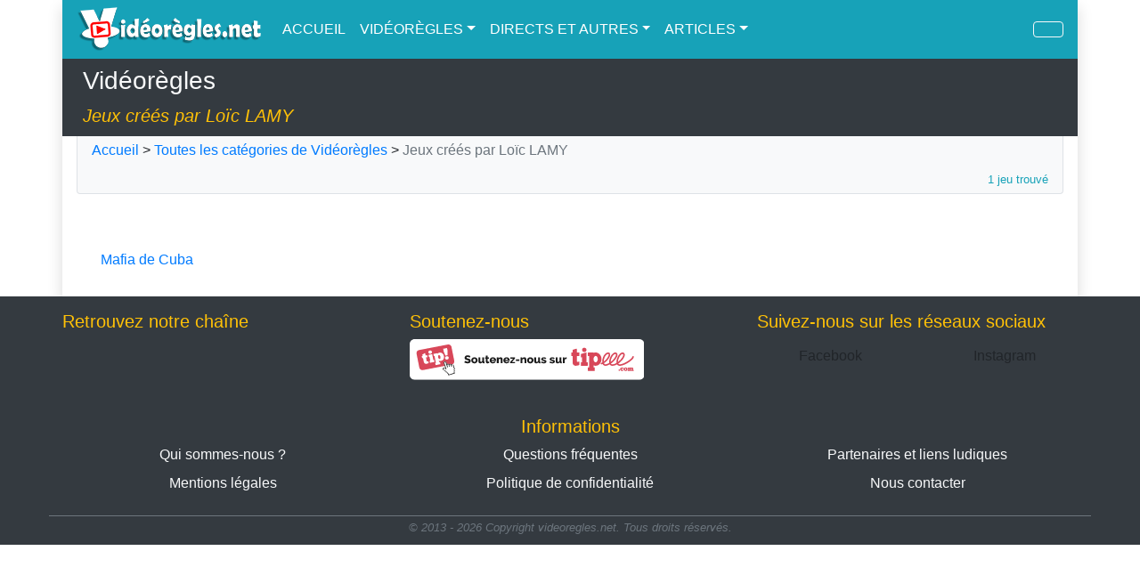

--- FILE ---
content_type: text/html; charset=UTF-8
request_url: https://videoregles.net/videoregles/auteur/loic-lamy
body_size: 4020
content:
<!DOCTYPE html>
<html lang="fr">
    <head>
        <title>Vidéorègles.net - Jeux créés par Loïc LAMY</title>
        
        <meta charset="UTF-8">
        <meta http-equiv="X-UA-Compatible" content="IE=edge">
        <meta name="viewport" content="width=device-width, initial-scale=1.0, minimum-scale=1.0">

        <meta name="application-name" content="videoregles.net">
        <meta name="author" content="Yahndrev">
        <meta name="description" content=" Découvrez des centaines de Vidéorègles sur notre site.">
        <meta name="keywords" content="Loïc LAMY,règles de jeux,jeux de société,vidéoregle,jeux de plateau,règles en vidéo,règles,explications en vidéo,explications">
        <meta name="msapplication-TileColor" content="#8fcae6">

        <meta name="DC.Creator" content="videoregle.net" />
        <meta name="DC.Date" content="2026-01-24" />
        <meta name="DC.Format" content="text/html" />
        <meta name="DC.Language" content="fr" />
        <meta name="DC.Title" content="Vidéorègles.net - Jeux créés par Loïc LAMY" />
        <meta name="DC.Description" content=" Découvrez des centaines de Vidéorègles sur notre site." />
        <meta name="DC.Keywords" content="Loïc LAMY,règles de jeux,jeux de société,vidéoregle,jeux de plateau,règles en vidéo,règles,explications en vidéo,explications" />

        <meta property="og:description" content=" Découvrez des centaines de Vidéorègles sur notre site.">
        <meta property="og:image" content="https://videoregles.net/logo.png">
        <meta property="og:locale" content="fr_FR">
        <meta property="og:site_name" content="videoregles.net">
        <meta property="og:type" content="website">
        <meta property="og:title" content="Vidéorègles.net - Jeux créés par Loïc LAMY">
        <meta property="og:url" content="https://videoregles.net/videoregles/auteur/loic-lamy">
        
        <meta name="twitter:card" content="summary">
        <meta name="twitter:creator" content="@yahndrev">
        <meta name="twitter:description" content=" Découvrez des centaines de Vidéorègles sur notre site.">
        <meta name="twitter:domain" content="videoregles.net">
        <meta name="twitter:image" content="https://videoregles.net/logo.png">
        <meta name="twitter:site" content="@videoregles.net">
        <meta name="twitter:title" content="Vidéorègles.net - Jeux créés par Loïc LAMY">
        <meta name="twitter:url" content="https://videoregles.net/videoregles/auteur/loic-lamy">

        <link rel="shortcut icon" href="/favicon.ico">

        <link rel="stylesheet" href="https://stackpath.bootstrapcdn.com/bootstrap/4.5.2/css/bootstrap.min.css" integrity="sha384-JcKb8q3iqJ61gNV9KGb8thSsNjpSL0n8PARn9HuZOnIxN0hoP+VmmDGMN5t9UJ0Z" crossorigin="anonymous">
<link rel="stylesheet" href="https://maxcdn.bootstrapcdn.com/css/ie10-viewport-bug-workaround.css">        <link rel="stylesheet" href="/bundles/fontawesome/css/all.min.css">
        <link rel="stylesheet" href="/build/app.d4329d64.css">
        
        <script src="https://apis.google.com/js/platform.js"></script>        <!--[if lt IE 9]>
            <script src="https://oss.maxcdn.com/html5shiv/3.7.3/html5shiv.min.js"></script>
            <script src="https://oss.maxcdn.com/respond/1.4.2/respond.min.js"></script>
        <![endif]-->
    </head>
    <body>
        <div class="body-content container-lg p-0 shadow">
            <nav class="sticky-top navbar navbar-expand-lg navbar-dark bg-info">
                <div class="container-xl p-0">
                    <div class="navbar-header mr-3">
                        <button class="navbar-toggler" type="button" data-toggle="collapse" data-target="#navbar-content" aria-controls="navbar-content" aria-expanded="false" aria-label="Navigation">
                            <span><i class="fas fa-bars"></i></span>
                        </button>

                        <a class="navbar-brand m-0 p-0" href="/"><img src="/logo.png" alt="VIDEOREGLES.NET" class="main-logo" /></a>
                    </div>

                    <div class="collapse navbar-collapse" id="navbar-content">
                        <ul class="navbar-nav mr-auto text-nowrap">
                            <li class="nav-item active">
                                <a class="nav-link p-2" href="/"><i class="fas fa-home"></i> ACCUEIL</a>
                            </li>

                            <li class="nav-item dropdown active">
                                <a class="nav-link dropdown-toggle p-2" href="#" id="navbar-dropdown-videorules" role="button" data-toggle="dropdown" aria-haspopup="true" aria-expanded="false"><i class="fas fa-video"></i> VIDÉORÈGLES</a>
                                <div class="dropdown-menu" aria-labelledby="navbar-dropdown-videorules">
                                    <a class="dropdown-item" href="/videoregles/toutes-les-categories-de-videoregles">Toutes les catégories</a>
                                    <div class="dropdown-divider"></div>
                                    <a class="dropdown-item" href="/videoregles/categorie/tous-les-jeux">Tous les jeux</a>
                                                                        <a class="dropdown-item" href="/videoregles/categorie/jeux-enfants-et-famille">Jeux Enfants et Famille</a>
<a class="dropdown-item" href="/videoregles/categorie/jeux-tout-public">Jeux Tout Public</a>
<a class="dropdown-item" href="/videoregles/categorie/jeux-connaisseurs">Jeux Connaisseurs</a>
<a class="dropdown-item" href="/videoregles/categorie/jeux-en-duo">Jeux en Duo</a>
<a class="dropdown-item" href="/videoregles/categorie/jeux-de-comptoir">Jeux de Comptoir</a>
<a class="dropdown-item" href="/videoregles/categorie/jeux-dambiance">Jeux d&#039;Ambiance</a>

                                                                    </div>
                            </li>

                            <li class="nav-item dropdown active">
                                <a class="nav-link dropdown-toggle p-2" href="#" id="navbar-dropdown-medias" role="button" data-toggle="dropdown" aria-haspopup="true" aria-expanded="false"><i class="fas fa-file-video"></i> DIRECTS ET AUTRES</a>
                                <div class="dropdown-menu" aria-labelledby="navbar-dropdown-medias">
                                    <a class="dropdown-item" href="/directs-et-autres-videos/toutes-les-categories-de-directs-et-autres-videos">Toutes les catégories</a>
                                    <div class="dropdown-divider"></div>
                                    <a class="dropdown-item" href="/directs-et-autres-videos/categorie/tous-les-directs-et-autres-videos">Tous les directs et autres vidéos</a>
                                                                        <a class="dropdown-item" href="/directs-et-autres-videos/categorie/revues-de-jeux">Revues de jeux</a>
<a class="dropdown-item" href="/directs-et-autres-videos/categorie/jouons-a">Jouons à...</a>
<a class="dropdown-item" href="/directs-et-autres-videos/categorie/videos-speciales">Vidéos Spéciales</a>

                                                                    </div>
                            </li>

                            <li class="nav-item dropdown active">
                                <a class="nav-link dropdown-toggle p-2" href="#" id="navbar-dropdown-articles" role="button" data-toggle="dropdown" aria-haspopup="true" aria-expanded="false"><i class="fas fa-newspaper"></i> ARTICLES</a>
                                <div class="dropdown-menu" aria-labelledby="navbar-dropdown-articles">
                                    <a class="dropdown-item" href="/articles/toutes-les-categories-d-articles">Toutes les catégories</a>
                                    <div class="dropdown-divider"></div>
                                    <a class="dropdown-item" href="/articles/categorie/tous-les-articles">Tous les articles</a>
                                                                        <a class="dropdown-item" href="/articles/categorie/actualites-du-site">Actualités du site</a>
<a class="dropdown-item" href="/articles/categorie/bilans-statistiques-du-site">Bilans statistiques du site</a>
<a class="dropdown-item" href="/articles/categorie/choix-de-jeux-et-conseils-ludiques">Choix de jeux et conseils ludiques</a>
<a class="dropdown-item" href="/articles/categorie/jeux-concours">Jeux concours</a>
<a class="dropdown-item" href="/articles/categorie/soutenir-le-site-videoregles-net">Soutenir le site VIDEOREGLES.NET</a>
<a class="dropdown-item" href="/articles/categorie/ludopro-et-tutos-ludiques">LUDOPRO et Tutos Ludiques</a>

                                                                    </div>
                            </li>

                            <li class="d-lg-none nav-item active">
                                <a class="nav-link p-2" href="/recherche-avancee/tout-le-site"><i class="fas fa-search"></i> RECHERCHE AVANCÉE</a>
                            </li>
                        </ul>

                        <ul class="navbar-nav text-nowrap">
                            
                            <li class="d-none d-lg-inline nav-item active ml-2">
                                <a href="/recherche-avancee/tout-le-site" class="nav-link btn btn-outline-light pr-3 pl-3" title="Rechercher"><i class="fas fa-search"></i></a>
                            </li>
                        </ul>
                    </div>
                </div>
            </nav>

            <header class="container-xl bg-dark">
                <div class="container-xl p-2">
                    <h3 class="text-light"><i class="fas fa-video"></i> Vidéorègles</h3>
                    <span class="lead text-warning"><cite>Jeux créés par Loïc LAMY</cite></span>
                </div>
            </header>

            <div class="container-xl p-0">
                                <div class="bg-light border border-top-0 border-muted rounded-bottom mt-0 mr-2 mr-sm-3 mb-0 ml-2 ml-sm-3 p-1 pr-3 pl-3" id="page-map">
                    <a href="/"><i class="fas fa-home"></i> Accueil</a> > 
                    <a href="/videoregles/toutes-les-categories-de-videoregles"><i class="fas fa-video"></i> Toutes les catégories de Vidéorègles</a> > 
<span class="text-secondary">Jeux créés par Loïc LAMY</span>
<div class="container-xl text-info text-right pt-2 pr-0"><small>1 jeu trouvé</small></div>
                </div>
                                <div class="container-xl row m-0 p-0 text-center" id="videorules-category-content">
    <div class="navigation col-12 mt-3">
        
    </div>

        <div class="col-6 col-sm-4 col-md-3 col-lg-2 pt-3 pb-3">
        <a href="/videoregle/mafia-de-cuba">
            <img src="https://videoregles.net/media/cache/thumb_boardgame_box_medium/images/boardgames_boxes/73343872060df17412b646.png" alt="">
            <h6 class="mt-2 mb-0">Mafia de Cuba</h6>
        </a>
    </div>
        
    <div class="navigation col-12 mt-3">
        
    </div>
</div>
            </div>
        </div>
        
                <footer class="container-fluid bg-dark">
            <div class="container pt-3 pr-0 pb-2 pl-0 text-warning">
                <div class="row">
                    <div class="col-12 col-sm-6 col-xl-3 mb-4">
                        <h5 class="d-none d-sm-block">Retrouvez notre chaîne</h5>
                        
                        <div>
                            <div class="g-ytsubscribe" data-channelid="UCRN1msWygzHey_NOXLk0zLg" data-layout="full" data-theme="dark" data-count="default"></div>
                        </div>
                    </div>

                    <div class="col-1 d-none d-xl-block"></div>

                    <div class="col-12 col-sm-6 col-xl-3 mb-4">
                        <h5 class="d-none d-sm-block">Soutenez-nous</h5>
                        
                        <div>
                            <a href="https://fr.tipeee.com/videoregles-net-regles-de-jeux-en-video" target="_blank" role="button" aria-pressed="true" class="btn-tipeee footer-btn-tipeee">
                                <img src="/images/buttons/BoutonTip_SoutenezNous_Horizontal_Tipeee.svg" alt="" class="d-inline-block float-left" />
                            </a>
                        </div>
                    </div>

                    <div class="col-1 d-none d-xl-block"></div>

                    <div class="col-12 col-xl-4 mb-4">
                        <h5 class="d-none d-sm-block">Suivez-nous sur les réseaux sociaux</h5>
                        
                        
                        <div class="row">
                            <div class="col-6">
                                <a href="https://www.facebook.com/videoregles/" target="_blank" class="btn btn-facebook w-100" role="button" aria-pressed="true"><i class="fab fa-facebook d-block"></i><span class="d-none d-sm-inline"> Facebook</span></a>
                            </div>
                            <!--
                            <div class="col-4">
                                <a href="https://twitter.com/Yahndrev" target="_blank" class="btn btn-twitter w-100" role="button" aria-pressed="true"><i class="fab fa-twitter d-block"></i><span class="d-none d-sm-inline"> Twitter</span></a>
                            </div>
                             -->
                            <div class="col-6">
                                <a href="https://www.instagram.com/yahndrev/?hl=fr" target="_blank" class="btn btn-instagram w-100" role="button" aria-pressed="true"><i class="fab fa-instagram d-block"></i><span class="d-none d-sm-inline"> Instagram</span></a>
                            </div>
                        </div>
                    </div>
                </div>

                <div class="row text-nowrap text-center border-secondary border-bottom pb-3">
                    <h5 class="col-12 mt-3">Informations</h5>

                    <div class="col-12 col-sm-6 col-md-4 mb-2">
                        <a href="/qui-sommes-nous" class="text-light text-decoration-none">Qui sommes-nous ?</a>
                    </div>

                    <div class="col-12 col-sm-6 col-md-4 mb-2">
                        <a href="/questions-frequentes" class="text-light text-decoration-none">Questions fréquentes</a>
                    </div>

                    <div class="col-12 col-sm-6 col-md-4 text-light mb-2">
                        <a href="/partenaires-et-liens-ludiques" class="text-light text-decoration-none">Partenaires et liens ludiques</a>
                    </div>

                    <div class="col-12 col-sm-6 col-md-4 mb-2">
                        <a href="/mentions-legales" class="text-light text-decoration-none">Mentions légales</a>
                    </div>

                    <div class="col-12 col-sm-6 col-md-4 mb-2">
                        <a href="/politique-de-confidentialite" class="text-light text-decoration-none">Politique de confidentialité</a>
                    </div>

                    <div class="col-12 col-sm-6 col-md-4 mb-2">
                        <a href="/contact" class="text-light text-decoration-none">Nous contacter</a>
                    </div>
                </div>

                <div class="row text-center">
                    <cite class="col-12 text-muted"><small>© 2013 - 2026 Copyright videoregles.net.<span class="d-block d-sm-inline"> Tous droits réservés.</span></small></cite>
                </div>
            </div>
        </footer>
        
        <script src="https://code.jquery.com/jquery-3.6.0.min.js" integrity="sha256-/xUj+3OJU5yExlq6GSYGSHk7tPXikynS7ogEvDej/m4=" crossorigin="anonymous"></script>        <script src="https://stackpath.bootstrapcdn.com/bootstrap/4.5.2/js/bootstrap.min.js" integrity="sha384-B4gt1jrGC7Jh4AgTPSdUtOBvfO8shuf57BaghqFfPlYxofvL8/KUEfYiJOMMV+rV" crossorigin="anonymous"></script>
<script src="https://maxcdn.bootstrapcdn.com/js/ie10-viewport-bug-workaround.js"></script>        <script src="/build/runtime.e8e5784a.js"></script><script src="/build/983.46ad944c.js"></script><script src="/build/app.2eb14441.js"></script>
            </body>
</html>


--- FILE ---
content_type: text/html; charset=utf-8
request_url: https://accounts.google.com/o/oauth2/postmessageRelay?parent=https%3A%2F%2Fvideoregles.net&jsh=m%3B%2F_%2Fscs%2Fabc-static%2F_%2Fjs%2Fk%3Dgapi.lb.en.2kN9-TZiXrM.O%2Fd%3D1%2Frs%3DAHpOoo_B4hu0FeWRuWHfxnZ3V0WubwN7Qw%2Fm%3D__features__
body_size: 164
content:
<!DOCTYPE html><html><head><title></title><meta http-equiv="content-type" content="text/html; charset=utf-8"><meta http-equiv="X-UA-Compatible" content="IE=edge"><meta name="viewport" content="width=device-width, initial-scale=1, minimum-scale=1, maximum-scale=1, user-scalable=0"><script src='https://ssl.gstatic.com/accounts/o/2580342461-postmessagerelay.js' nonce="AqB2ykQVOHUppdR5ZPzjHA"></script></head><body><script type="text/javascript" src="https://apis.google.com/js/rpc:shindig_random.js?onload=init" nonce="AqB2ykQVOHUppdR5ZPzjHA"></script></body></html>